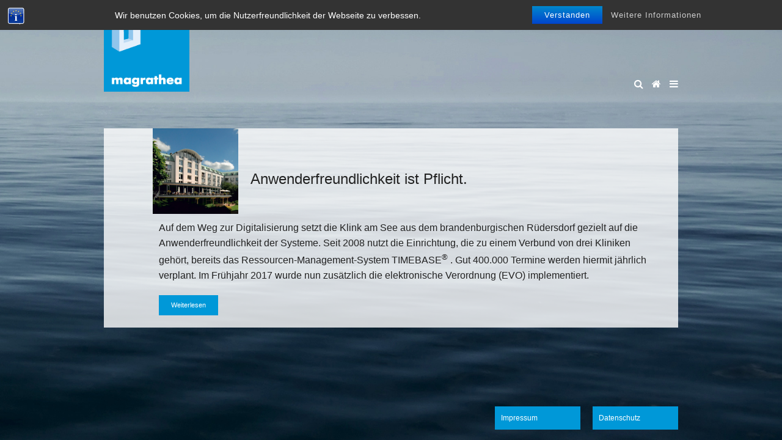

--- FILE ---
content_type: text/html; charset=UTF-8
request_url: https://www.magrathea.eu/logbuch/aktuelles/anwenderfreundlichkeit-ist-pflicht/
body_size: 13638
content:
<!doctype html>
<!--[if lt IE 7]><html class="no-js ie ie6 lt-ie9 lt-ie8 lt-ie7" lang="de-DE"> <![endif]-->
<!--[if IE 7]><html class="no-js ie ie7 lt-ie9 lt-ie8" lang="de-DE"> <![endif]-->
<!--[if IE 8]><html class="no-js ie ie8 lt-ie9" lang="de-DE"> <![endif]-->
<!--[if gt IE 8]><!--><html class="no-js" lang="de-DE"> <!--<![endif]-->
<head>
    <meta charset="UTF-8">

<!-- Diese Seite wurde optimiert mit wpSEO (https://www.wpseo.org). -->
<title>Anwenderfreundlichkeit ist Pflicht. Einführung des EVO-Moduls › magrathea</title>
<meta name="description" content="Anwenderbericht über die Einführung des EVO-Moduls der magrathea TIMEBASE Software" />
<meta name="keywords" content="TIMEBASE, EVO, Anwenderbericht" />
<meta name="robots" content="index, follow" />
<link rel="canonical" href="https://www.magrathea.eu/logbuch/aktuelles/anwenderfreundlichkeit-ist-pflicht/" />

        
    
    <meta name="viewport" content="width=device-width, initial-scale=1.0">

    <link rel="stylesheet" href="https://www.magrathea.eu/wp-content/themes/magrathea/bower_components/font-awesome/css/font-awesome.min.css">
    <link rel="stylesheet" href="https://www.magrathea.eu/wp-content/themes/magrathea/app.css">


    <link rel="pingback" href="https://www.magrathea.eu/xmlrpc.php">

    <script src="https://www.magrathea.eu/wp-content/themes/magrathea/js/jquery-1.11.3.min.js"></script>
    <script src="https://www.magrathea.eu/wp-content/themes/magrathea/bower_components/modernizr/modernizr.js"></script>
    <script src="https://www.magrathea.eu/wp-content/themes/magrathea/bower_components/foundation/js/foundation.min.js"></script>

    <style>
        
    body {
        background: url(https://www.magrathea.eu/wp-content/uploads/2015/10/2015_magrathea_Hintergrund_0A.jpg) center top no-repeat;
        background-size: cover;
        background-attachment: fixed;
    }

    </style>

    
<link rel='dns-prefetch' href='//s.w.org' />
<script type="text/javascript">
window._wpemojiSettings = {"baseUrl":"https:\/\/s.w.org\/images\/core\/emoji\/13.1.0\/72x72\/","ext":".png","svgUrl":"https:\/\/s.w.org\/images\/core\/emoji\/13.1.0\/svg\/","svgExt":".svg","source":{"concatemoji":"https:\/\/www.magrathea.eu\/wp-includes\/js\/wp-emoji-release.min.js?ver=5e39972462d747c4227c7d9bf389629d"}};
/*! This file is auto-generated */
!function(e,a,t){var n,r,o,i=a.createElement("canvas"),p=i.getContext&&i.getContext("2d");function s(e,t){var a=String.fromCharCode;p.clearRect(0,0,i.width,i.height),p.fillText(a.apply(this,e),0,0);e=i.toDataURL();return p.clearRect(0,0,i.width,i.height),p.fillText(a.apply(this,t),0,0),e===i.toDataURL()}function c(e){var t=a.createElement("script");t.src=e,t.defer=t.type="text/javascript",a.getElementsByTagName("head")[0].appendChild(t)}for(o=Array("flag","emoji"),t.supports={everything:!0,everythingExceptFlag:!0},r=0;r<o.length;r++)t.supports[o[r]]=function(e){if(!p||!p.fillText)return!1;switch(p.textBaseline="top",p.font="600 32px Arial",e){case"flag":return s([127987,65039,8205,9895,65039],[127987,65039,8203,9895,65039])?!1:!s([55356,56826,55356,56819],[55356,56826,8203,55356,56819])&&!s([55356,57332,56128,56423,56128,56418,56128,56421,56128,56430,56128,56423,56128,56447],[55356,57332,8203,56128,56423,8203,56128,56418,8203,56128,56421,8203,56128,56430,8203,56128,56423,8203,56128,56447]);case"emoji":return!s([10084,65039,8205,55357,56613],[10084,65039,8203,55357,56613])}return!1}(o[r]),t.supports.everything=t.supports.everything&&t.supports[o[r]],"flag"!==o[r]&&(t.supports.everythingExceptFlag=t.supports.everythingExceptFlag&&t.supports[o[r]]);t.supports.everythingExceptFlag=t.supports.everythingExceptFlag&&!t.supports.flag,t.DOMReady=!1,t.readyCallback=function(){t.DOMReady=!0},t.supports.everything||(n=function(){t.readyCallback()},a.addEventListener?(a.addEventListener("DOMContentLoaded",n,!1),e.addEventListener("load",n,!1)):(e.attachEvent("onload",n),a.attachEvent("onreadystatechange",function(){"complete"===a.readyState&&t.readyCallback()})),(n=t.source||{}).concatemoji?c(n.concatemoji):n.wpemoji&&n.twemoji&&(c(n.twemoji),c(n.wpemoji)))}(window,document,window._wpemojiSettings);
</script>
<style type="text/css">
img.wp-smiley,
img.emoji {
	display: inline !important;
	border: none !important;
	box-shadow: none !important;
	height: 1em !important;
	width: 1em !important;
	margin: 0 0.07em !important;
	vertical-align: -0.1em !important;
	background: none !important;
	padding: 0 !important;
}
</style>
	<link rel='stylesheet' id='wp-block-library-css'  href='https://www.magrathea.eu/wp-includes/css/dist/block-library/style.min.css?ver=5e39972462d747c4227c7d9bf389629d' type='text/css' media='all' />
<style id='global-styles-inline-css' type='text/css'>
body{--wp--preset--color--black: #000000;--wp--preset--color--cyan-bluish-gray: #abb8c3;--wp--preset--color--white: #ffffff;--wp--preset--color--pale-pink: #f78da7;--wp--preset--color--vivid-red: #cf2e2e;--wp--preset--color--luminous-vivid-orange: #ff6900;--wp--preset--color--luminous-vivid-amber: #fcb900;--wp--preset--color--light-green-cyan: #7bdcb5;--wp--preset--color--vivid-green-cyan: #00d084;--wp--preset--color--pale-cyan-blue: #8ed1fc;--wp--preset--color--vivid-cyan-blue: #0693e3;--wp--preset--color--vivid-purple: #9b51e0;--wp--preset--gradient--vivid-cyan-blue-to-vivid-purple: linear-gradient(135deg,rgba(6,147,227,1) 0%,rgb(155,81,224) 100%);--wp--preset--gradient--light-green-cyan-to-vivid-green-cyan: linear-gradient(135deg,rgb(122,220,180) 0%,rgb(0,208,130) 100%);--wp--preset--gradient--luminous-vivid-amber-to-luminous-vivid-orange: linear-gradient(135deg,rgba(252,185,0,1) 0%,rgba(255,105,0,1) 100%);--wp--preset--gradient--luminous-vivid-orange-to-vivid-red: linear-gradient(135deg,rgba(255,105,0,1) 0%,rgb(207,46,46) 100%);--wp--preset--gradient--very-light-gray-to-cyan-bluish-gray: linear-gradient(135deg,rgb(238,238,238) 0%,rgb(169,184,195) 100%);--wp--preset--gradient--cool-to-warm-spectrum: linear-gradient(135deg,rgb(74,234,220) 0%,rgb(151,120,209) 20%,rgb(207,42,186) 40%,rgb(238,44,130) 60%,rgb(251,105,98) 80%,rgb(254,248,76) 100%);--wp--preset--gradient--blush-light-purple: linear-gradient(135deg,rgb(255,206,236) 0%,rgb(152,150,240) 100%);--wp--preset--gradient--blush-bordeaux: linear-gradient(135deg,rgb(254,205,165) 0%,rgb(254,45,45) 50%,rgb(107,0,62) 100%);--wp--preset--gradient--luminous-dusk: linear-gradient(135deg,rgb(255,203,112) 0%,rgb(199,81,192) 50%,rgb(65,88,208) 100%);--wp--preset--gradient--pale-ocean: linear-gradient(135deg,rgb(255,245,203) 0%,rgb(182,227,212) 50%,rgb(51,167,181) 100%);--wp--preset--gradient--electric-grass: linear-gradient(135deg,rgb(202,248,128) 0%,rgb(113,206,126) 100%);--wp--preset--gradient--midnight: linear-gradient(135deg,rgb(2,3,129) 0%,rgb(40,116,252) 100%);--wp--preset--duotone--dark-grayscale: url('#wp-duotone-dark-grayscale');--wp--preset--duotone--grayscale: url('#wp-duotone-grayscale');--wp--preset--duotone--purple-yellow: url('#wp-duotone-purple-yellow');--wp--preset--duotone--blue-red: url('#wp-duotone-blue-red');--wp--preset--duotone--midnight: url('#wp-duotone-midnight');--wp--preset--duotone--magenta-yellow: url('#wp-duotone-magenta-yellow');--wp--preset--duotone--purple-green: url('#wp-duotone-purple-green');--wp--preset--duotone--blue-orange: url('#wp-duotone-blue-orange');--wp--preset--font-size--small: 13px;--wp--preset--font-size--medium: 20px;--wp--preset--font-size--large: 36px;--wp--preset--font-size--x-large: 42px;}.has-black-color{color: var(--wp--preset--color--black) !important;}.has-cyan-bluish-gray-color{color: var(--wp--preset--color--cyan-bluish-gray) !important;}.has-white-color{color: var(--wp--preset--color--white) !important;}.has-pale-pink-color{color: var(--wp--preset--color--pale-pink) !important;}.has-vivid-red-color{color: var(--wp--preset--color--vivid-red) !important;}.has-luminous-vivid-orange-color{color: var(--wp--preset--color--luminous-vivid-orange) !important;}.has-luminous-vivid-amber-color{color: var(--wp--preset--color--luminous-vivid-amber) !important;}.has-light-green-cyan-color{color: var(--wp--preset--color--light-green-cyan) !important;}.has-vivid-green-cyan-color{color: var(--wp--preset--color--vivid-green-cyan) !important;}.has-pale-cyan-blue-color{color: var(--wp--preset--color--pale-cyan-blue) !important;}.has-vivid-cyan-blue-color{color: var(--wp--preset--color--vivid-cyan-blue) !important;}.has-vivid-purple-color{color: var(--wp--preset--color--vivid-purple) !important;}.has-black-background-color{background-color: var(--wp--preset--color--black) !important;}.has-cyan-bluish-gray-background-color{background-color: var(--wp--preset--color--cyan-bluish-gray) !important;}.has-white-background-color{background-color: var(--wp--preset--color--white) !important;}.has-pale-pink-background-color{background-color: var(--wp--preset--color--pale-pink) !important;}.has-vivid-red-background-color{background-color: var(--wp--preset--color--vivid-red) !important;}.has-luminous-vivid-orange-background-color{background-color: var(--wp--preset--color--luminous-vivid-orange) !important;}.has-luminous-vivid-amber-background-color{background-color: var(--wp--preset--color--luminous-vivid-amber) !important;}.has-light-green-cyan-background-color{background-color: var(--wp--preset--color--light-green-cyan) !important;}.has-vivid-green-cyan-background-color{background-color: var(--wp--preset--color--vivid-green-cyan) !important;}.has-pale-cyan-blue-background-color{background-color: var(--wp--preset--color--pale-cyan-blue) !important;}.has-vivid-cyan-blue-background-color{background-color: var(--wp--preset--color--vivid-cyan-blue) !important;}.has-vivid-purple-background-color{background-color: var(--wp--preset--color--vivid-purple) !important;}.has-black-border-color{border-color: var(--wp--preset--color--black) !important;}.has-cyan-bluish-gray-border-color{border-color: var(--wp--preset--color--cyan-bluish-gray) !important;}.has-white-border-color{border-color: var(--wp--preset--color--white) !important;}.has-pale-pink-border-color{border-color: var(--wp--preset--color--pale-pink) !important;}.has-vivid-red-border-color{border-color: var(--wp--preset--color--vivid-red) !important;}.has-luminous-vivid-orange-border-color{border-color: var(--wp--preset--color--luminous-vivid-orange) !important;}.has-luminous-vivid-amber-border-color{border-color: var(--wp--preset--color--luminous-vivid-amber) !important;}.has-light-green-cyan-border-color{border-color: var(--wp--preset--color--light-green-cyan) !important;}.has-vivid-green-cyan-border-color{border-color: var(--wp--preset--color--vivid-green-cyan) !important;}.has-pale-cyan-blue-border-color{border-color: var(--wp--preset--color--pale-cyan-blue) !important;}.has-vivid-cyan-blue-border-color{border-color: var(--wp--preset--color--vivid-cyan-blue) !important;}.has-vivid-purple-border-color{border-color: var(--wp--preset--color--vivid-purple) !important;}.has-vivid-cyan-blue-to-vivid-purple-gradient-background{background: var(--wp--preset--gradient--vivid-cyan-blue-to-vivid-purple) !important;}.has-light-green-cyan-to-vivid-green-cyan-gradient-background{background: var(--wp--preset--gradient--light-green-cyan-to-vivid-green-cyan) !important;}.has-luminous-vivid-amber-to-luminous-vivid-orange-gradient-background{background: var(--wp--preset--gradient--luminous-vivid-amber-to-luminous-vivid-orange) !important;}.has-luminous-vivid-orange-to-vivid-red-gradient-background{background: var(--wp--preset--gradient--luminous-vivid-orange-to-vivid-red) !important;}.has-very-light-gray-to-cyan-bluish-gray-gradient-background{background: var(--wp--preset--gradient--very-light-gray-to-cyan-bluish-gray) !important;}.has-cool-to-warm-spectrum-gradient-background{background: var(--wp--preset--gradient--cool-to-warm-spectrum) !important;}.has-blush-light-purple-gradient-background{background: var(--wp--preset--gradient--blush-light-purple) !important;}.has-blush-bordeaux-gradient-background{background: var(--wp--preset--gradient--blush-bordeaux) !important;}.has-luminous-dusk-gradient-background{background: var(--wp--preset--gradient--luminous-dusk) !important;}.has-pale-ocean-gradient-background{background: var(--wp--preset--gradient--pale-ocean) !important;}.has-electric-grass-gradient-background{background: var(--wp--preset--gradient--electric-grass) !important;}.has-midnight-gradient-background{background: var(--wp--preset--gradient--midnight) !important;}.has-small-font-size{font-size: var(--wp--preset--font-size--small) !important;}.has-medium-font-size{font-size: var(--wp--preset--font-size--medium) !important;}.has-large-font-size{font-size: var(--wp--preset--font-size--large) !important;}.has-x-large-font-size{font-size: var(--wp--preset--font-size--x-large) !important;}
</style>
<link rel='stylesheet' id='bst-styles-css'  href='https://www.magrathea.eu/wp-content/plugins/bst-dsgvo-cookie/includes/css/style.css?ver=5e39972462d747c4227c7d9bf389629d' type='text/css' media='all' />
<link rel='stylesheet' id='bst-alert1-css-css'  href='https://www.magrathea.eu/wp-content/plugins/bst-dsgvo-cookie/includes/css/bst-mesage.css?ver=5e39972462d747c4227c7d9bf389629d' type='text/css' media='all' />
<link rel='stylesheet' id='bst-alert2-css-css'  href='https://www.magrathea.eu/wp-content/plugins/bst-dsgvo-cookie/includes/css/bst-mesage-flat-theme.css?ver=5e39972462d747c4227c7d9bf389629d' type='text/css' media='all' />
<link rel='stylesheet' id='msl-main-css'  href='https://www.magrathea.eu/wp-content/plugins/master-slider/public/assets/css/masterslider.main.css?ver=3.10.0' type='text/css' media='all' />
<link rel='stylesheet' id='dashicons-css'  href='https://www.magrathea.eu/wp-includes/css/dashicons.min.css?ver=5e39972462d747c4227c7d9bf389629d' type='text/css' media='all' />
<link rel='stylesheet' id='my-calendar-reset-css'  href='https://www.magrathea.eu/wp-content/plugins/my-calendar/css/reset.css?ver=3.4.24' type='text/css' media='all' />
<link rel='stylesheet' id='my-calendar-style-css'  href='https://www.magrathea.eu/wp-content/plugins/my-calendar/styles/light.css?ver=3.4.24-light-css' type='text/css' media='all' />
<style id='my-calendar-style-inline-css' type='text/css'>

/* Styles by My Calendar - Joseph C Dolson https://www.joedolson.com/ */

.mc-main .mc_general .event-title, .mc-main .mc_general .event-title a { background: #ffffff !important; color: #000000 !important; }
.mc-main .mc_general .event-title a:hover, .mc-main .mc_general .event-title a:focus { background: #ffffff !important;}
.mc-main .mc_kongress .event-title, .mc-main .mc_kongress .event-title a { background: #0099ff !important; color: #ffffff !important; }
.mc-main .mc_kongress .event-title a:hover, .mc-main .mc_kongress .event-title a:focus { background: #0066cc !important;}
.mc-main .mc_seminar .event-title, .mc-main .mc_seminar .event-title a { background: #eeee22 !important; color: #000000 !important; }
.mc-main .mc_seminar .event-title a:hover, .mc-main .mc_seminar .event-title a:focus { background: #ffff55 !important;}
.mc-main {--primary-dark: #313233; --primary-light: #fff; --secondary-light: #fff; --secondary-dark: #000; --highlight-dark: #666; --highlight-light: #efefef; --category-mc_general: #ffffff; --category-mc_kongress: #0099ff; --category-mc_seminar: #eeee22; }
</style>
<script type='text/javascript' src='https://www.magrathea.eu/wp-includes/js/jquery/jquery.min.js?ver=3.6.0' id='jquery-core-js'></script>
<script type='text/javascript' src='https://www.magrathea.eu/wp-includes/js/jquery/jquery-migrate.min.js?ver=3.3.2' id='jquery-migrate-js'></script>
<link rel="https://api.w.org/" href="https://www.magrathea.eu/wp-json/" /><link rel="alternate" type="application/json" href="https://www.magrathea.eu/wp-json/wp/v2/posts/1324" /><link rel="EditURI" type="application/rsd+xml" title="RSD" href="https://www.magrathea.eu/xmlrpc.php?rsd" />
<link rel="wlwmanifest" type="application/wlwmanifest+xml" href="https://www.magrathea.eu/wp-includes/wlwmanifest.xml" /> 

<link rel='shortlink' href='https://www.magrathea.eu/?p=1324' />
<link rel="alternate" type="application/json+oembed" href="https://www.magrathea.eu/wp-json/oembed/1.0/embed?url=https%3A%2F%2Fwww.magrathea.eu%2Flogbuch%2Faktuelles%2Fanwenderfreundlichkeit-ist-pflicht%2F" />
<link rel="alternate" type="text/xml+oembed" href="https://www.magrathea.eu/wp-json/oembed/1.0/embed?url=https%3A%2F%2Fwww.magrathea.eu%2Flogbuch%2Faktuelles%2Fanwenderfreundlichkeit-ist-pflicht%2F&#038;format=xml" />
<meta name="cdp-version" content="1.4.8" /><style>.ms-parent-id-1 > .master-slider{ background:#ffffff; }</style>
<script>var ms_grabbing_curosr = 'https://www.magrathea.eu/wp-content/plugins/master-slider/public/assets/css/common/grabbing.cur', ms_grab_curosr = 'https://www.magrathea.eu/wp-content/plugins/master-slider/public/assets/css/common/grab.cur';</script>
<meta name="generator" content="MasterSlider 3.10.0 - Responsive Touch Image Slider | avt.li/msf" />
<script type="text/javascript"> 

/**  all layers have to be in this global array - in further process each map will have something like vectorM[map_ol3js_n][layer_n] */
var vectorM = [[]];


/** put translations from PHP/mo to JavaScript */
var translations = [];

/** global GET-Parameters */
var HTTP_GET_VARS = [];

</script><!-- OSM plugin V6.0.2: did not add geo meta tags. --> 
<script type="text/javascript">
(function(url){
	if(/(?:Chrome\/26\.0\.1410\.63 Safari\/537\.31|WordfenceTestMonBot)/.test(navigator.userAgent)){ return; }
	var addEvent = function(evt, handler) {
		if (window.addEventListener) {
			document.addEventListener(evt, handler, false);
		} else if (window.attachEvent) {
			document.attachEvent('on' + evt, handler);
		}
	};
	var removeEvent = function(evt, handler) {
		if (window.removeEventListener) {
			document.removeEventListener(evt, handler, false);
		} else if (window.detachEvent) {
			document.detachEvent('on' + evt, handler);
		}
	};
	var evts = 'contextmenu dblclick drag dragend dragenter dragleave dragover dragstart drop keydown keypress keyup mousedown mousemove mouseout mouseover mouseup mousewheel scroll'.split(' ');
	var logHuman = function() {
		if (window.wfLogHumanRan) { return; }
		window.wfLogHumanRan = true;
		var wfscr = document.createElement('script');
		wfscr.type = 'text/javascript';
		wfscr.async = true;
		wfscr.src = url + '&r=' + Math.random();
		(document.getElementsByTagName('head')[0]||document.getElementsByTagName('body')[0]).appendChild(wfscr);
		for (var i = 0; i < evts.length; i++) {
			removeEvent(evts[i], logHuman);
		}
	};
	for (var i = 0; i < evts.length; i++) {
		addEvent(evts[i], logHuman);
	}
})('//www.magrathea.eu/?wordfence_lh=1&hid=2DE22BF942DA76CE8EEEF18370450979');
</script><script defer="true">
    (function(w,d,s,l,i){
        var g=w[l] ? '&s='+w[l]:'', f=d.getElementsByTagName(s)[0], j=d.createElement(s);
        j.async=true,j.src='https://ldgnrtn.com/stm.js?id='+i+g;
        j.referrerPolicy='no-referrer-when-downgrade';
        f.parentNode.insertBefore(j,f);
    })(window,document,'script','name','C9y2M4r0X6j2')
</script><link rel="icon" href="https://www.magrathea.eu/wp-content/uploads/2015/10/cropped-magrathea-logo-e1445415216945-32x32.png" sizes="32x32" />
<link rel="icon" href="https://www.magrathea.eu/wp-content/uploads/2015/10/cropped-magrathea-logo-e1445415216945-192x192.png" sizes="192x192" />
<link rel="apple-touch-icon" href="https://www.magrathea.eu/wp-content/uploads/2015/10/cropped-magrathea-logo-e1445415216945-180x180.png" />
<meta name="msapplication-TileImage" content="https://www.magrathea.eu/wp-content/uploads/2015/10/cropped-magrathea-logo-e1445415216945-270x270.png" />
		<style type="text/css" id="wp-custom-css">
			.page-id-3125 {
	background: none;
}
.page-id-3125 header.header,
.page-id-3125 .pageheader,
.page-id-3125 .shariff,
.page-id-3125 .page .row:first-child{
	display: none !important;
}
.page-id-3125 .wrapper__content {
	max-width: none;
}
.page-id-3125 .page > .row {
	max-width: none;
}
.page-id-3125 .page .row .columns,
.page-id-3125 .page .row .columns .content {
	padding: 0 0 0 0;	
}


.page-id-3125 * {
	font-family: 'Roboto', sans-serif;
	font-weight: 400;
	line-height: 1.63;
	font-size: 24.5px;
}

.page-id-3125 p {
	hyphens: auto;
}
.page-id-3125 .headline sup {
	font-size: 24px;
}
.page-id-3125 .container_inner {
	max-width: 1700px;
	padding: 50px;
	padding-top: 95px;
	margin: 0 auto;
	background: rgba(255,255,255,0.3);
}
.page-id-3125 img.logo  {
	width: 100%;
	max-width: 367px;
}
.page-id-3125 .header {
	margin-bottom: 42px;
}





.page-id-3125 #section0 {
	display: grid;
	grid-template-columns: auto 600px 271px 30px;
	margin-bottom: 260px;
}
.page-id-3125 .stand img {
	max-width: 600px;
}
.page-id-3125 .pfeil {
	padding-right: 14px;
	padding-top: 47px;
	margin-left: 40px;
}
.page-id-3125 .pfeil img {
	max-width: 271px;
	float: right;	
}
.page-id-3125 .messe {
	position: relative;
}
.page-id-3125 .messe_inner {
	transform: rotate(-90deg);
	font-weight: 600;
	width: 320px;
	height: 40px;
	position: absolute;
	top: 73px;
	left: -138px;
}





.page-id-3125 #section1 {
	display: grid;
	grid-template-columns: 23.72fr 76.28fr;
	grid-gap: 40px;
	padding-bottom: 337px;
}
.page-id-3125 .headline {
	font-size: 43px;
	line-height: 50px;
	padding-top: 12px;
	font-weight: 700;
	border-top: 9px solid #000;
}
.page-id-3125 .headline.links {
	text-align: left;
}
.page-id-3125 .headline.mission {
	text-align: right;
	margin-bottom: 86px;
}
.page-id-3125 #section1 .rechts.bild img {
	max-width: 100%;
}





.page-id-3125 #section2 {
	display: grid;
	grid-template-columns: 48.75% 200px auto;
	grid-gap: 40px;
}
.page-id-3125 .zitat_fliesstext {
	display: grid;
	grid-template-columns: 32.8% 67.2%;
	grid-gap: 40px;	
}
.page-id-3125 .zitat img {
	max-width: 100%;
}
.page-id-3125 .balkenblau .balken {
	height: 9px;
	background: #159fdb;
}
.page-id-3125 .fliesstext p {
	font-weight: 600;
	line-height: 1.52;
	margin-top: 0px;
	margin-bottom: 33px;
}
.page-id-3125 .fliesstext p:first-child {
	margin-top: 4px;
}





.page-id-3125 #section3 {
	display: grid;
	grid-template-columns: auto 48.75%;
	grid-gap: 40px;
	margin-top: -138px;
	position: relative;
	z-index: 2;
}
.page-id-3125 #section3 .rechts img {
	max-width: 495px;
	float: right;
}




.page-id-3125 #section4 {
	display: grid;
	grid-template-columns: auto 200px 48.75%;
	grid-gap: 40px;
	margin-top: -5px;
	position: relative;
	z-index: 1;
}
.page-id-3125 .kliniken .links.headline {
	line-height: 41px;
	padding-top: 19px;
}
.page-id-3125 .kliniken .fliesstext.duenn {
	margin-top: 28px;
}
.page-id-3125 .fliesstext.duenn p {
	font-weight: 400;
	line-height: 1.7;
	margin-bottom: 43px;
}





.page-id-3125 #section5 {
	display: grid;
	grid-template-columns: 48.75% auto;
	grid-gap: 40px;
	margin-top: -221px;
	position: relative;
	z-index: 2;
}
.page-id-3125 #section5 .links img {
	max-width: 100%;
	max-width: 525px;
	margin-left: 10px;
}





.page-id-3125 #section6 {
	display: grid;
	grid-template-columns: 48.75%  200px auto;
	grid-gap: 40px;
	margin-top: -4px;
	position: relative;
	z-index: 1;
}
.page-id-3125 .software .headline.mission {
	margin-bottom: 23px;
}
.page-id-3125 .software .fliesstext p {
	padding-left: 1.9vw;
	text-align: right;
}




.page-id-3125 #section7 {
	padding-top: 111px;
	padding-bottom: 90px;
	padding-left: 50px;
	padding-right: 50px;
	background: #e73d1b;
	/* opacity: 0.6; */
	margin-top: 36px;
	margin-bottom: -100px;
}
.page-id-3125 .section7_inner {
	max-width: 1616px;
	margin: 0 auto;
	padding: 0 0 0 105px;
	display: grid;
	grid-template-columns: 22.3% 55% auto 30px;
}
.page-id-3125 #section7 .zitat img {
	width: 100%;
	max-width: 300px;
}
.page-id-3125 .schreiben .fliesstext {
	margin-top: 3px;
}
.page-id-3125 .schreiben .fliesstext p {
	font-size: 43.2px;
	line-height: 1.38;
	font-weight: 400;
	margin-top: 0px;
	margin-bottom: 61px;
}
.page-id-3125 .schreiben .pfeil img {
	margin-top: 30px;
}








@media screen and (max-width: 1366px) {
	.page-id-3125 #section2,
	.page-id-3125 #section6 {
		grid-template-columns: auto 200px;
	}
	.page-id-3125 #section2 .fliesstext p br {
		display: none;
	}
	.page-id-3125 #section3,
	.page-id-3125 #section5 {
		grid-template-columns: 1fr;
		margin-top: 0px;
	}
	.page-id-3125 #section3 .leer,
	.page-id-3125 #section4 .leer,
	.page-id-3125 #section5 .leer {
		display: none;
	}
	.page-id-3125 #section3 .rechts img {
		float: right;
	}
	.page-id-3125 #section4 {
  		grid-template-columns: 200px auto;
	}
	.page-id-3125 .software .fliesstext p {
		padding-left: 10vw;
	}
}


@media screen and (max-width: 890px) {
	.page-id-3125 #section5 .links img,
	.page-id-3125 #section3 .rechts img {
		max-width: 40vw;
	}
}		</style>
		

    <!--[if lt IE 9]>
        <script src="//cdnjs.cloudflare.com/ajax/libs/html5shiv/3.6.2/html5shiv.js"></script>
        <script src="//s3.amazonaws.com/nwapi/nwmatcher/nwmatcher-1.2.5-min.js"></script>
        <script src="//html5base.googlecode.com/svn-history/r38/trunk/js/selectivizr-1.0.3b.js"></script>
        <script src="//cdnjs.cloudflare.com/ajax/libs/respond.js/1.1.0/respond.min.js"></script>
        <script src="https://www.magrathea.eu/wp-content/themes/magrathea/js/rem.js"></script>
    <![endif]-->
</head>
<body class="post-template-default single single-post postid-1324 single-format-standard _masterslider _ms_version_3.10.0">
<script defer="true">
    (function(w,d,s,l,i){
        var g=w[l] ? '&s='+w[l]:'', f=d.getElementsByTagName(s)[0], j=d.createElement(s);
        j.async=true,j.src='https://ldgnrtn.com/stm.js?id='+i+g;
        j.referrerPolicy='no-referrer-when-downgrade';
        f.parentNode.insertBefore(j,f);
    })(window,document,'script','name','C9y2M4r0X6j2')
</script>

    <div class="wrapper">

        <div class="searchbar">
            <div class="row">
                <div class="small-12 large-6 right columns">
                    <div class="row">
                        <form action="/" method="GET">
                            <div class="small-8 columns">
                                <input type="text" placeholder="Suchbegriff" value="" name="s">
                            </div>
                            <div class="small-4 columns">
                                <button type="submit" class="button postfix">Suchen</button>
                            </div>
                        </form>
                    </div>
                </div>
            </div>
        </div>

        <header class="header">
                            <div class="row" data-equalizer>
                    <div class="small-6 medium-4 large-2 columns" data-equalizer-watch>
                        <div class="tile tile--logo">
                            <a href="/" class="tile__inner">
                                <img src="https://www.magrathea.eu/wp-content/themes/magrathea/img/magrathea-logo.png" srcset="https://www.magrathea.eu/wp-content/themes/magrathea/img/magrathea-logo@2x.png 2x" alt="magrathea">
                            </a>
                        </div>
                    </div>
                    <div class="small-12 medium-8 columns" data-equalizer-watch>

                        <div class="header__nav">
                            <a href="#" class="is-search-toggle">
                                <i class="fa fa-search"></i>
                            </a>

                            <a href="/">
                                <i class="fa fa-home"></i>
                            </a>

                            <a href="#" class="is-nav-toggle">
                                <i class="fa fa-bars"></i>
                            </a>
                        </div>
                    </div>
                </div>
                    </header>

        <div class="wrapper__content">

            <nav class="nav small-12 medium-4" role="navigation">
                <i class="nav__icon fa fa-bars"></i>

                <ul class="nav__menu">
                                    <li class="nav__item  menu-item menu-item-type-post_type menu-item-object-page menu-item-home menu-item-33">
                        <a class="nav__link" href="https://www.magrathea.eu/">Homepage</a>
                                            </li>
                                    <li class="nav__item  menu-item menu-item-type-post_type menu-item-object-page menu-item-34 menu-item-has-children">
                        <a class="nav__link" href="https://www.magrathea.eu/logbuch/">Logbuch</a>
                                                    <ul class="nav__menu nav__menu--sub">
                                                            <li class="nav__item nav__item--sub">
                                    <a class="nav__link nav__link--sub" href="https://www.magrathea.eu/logbuch/aktuelles/">Aktuelles</a>
                                </li>
                                                            <li class="nav__item nav__item--sub">
                                    <a class="nav__link nav__link--sub" href="https://www.magrathea.eu/logbuch/termine/">Termine</a>
                                </li>
                                                            <li class="nav__item nav__item--sub">
                                    <a class="nav__link nav__link--sub" href="https://www.magrathea.eu/logbuch/pressemeldungen/">Pressemeldungen</a>
                                </li>
                                                        </ul>
                                            </li>
                                    <li class="nav__item  menu-item menu-item-type-post_type menu-item-object-page menu-item-69">
                        <a class="nav__link" href="https://www.magrathea.eu/magrathea/">Firma</a>
                                            </li>
                                    <li class="nav__item  menu-item menu-item-type-post_type menu-item-object-page menu-item-113 menu-item-has-children">
                        <a class="nav__link" href="https://www.magrathea.eu/dashboards/">Dashboards</a>
                                                    <ul class="nav__menu nav__menu--sub">
                                                            <li class="nav__item nav__item--sub">
                                    <a class="nav__link nav__link--sub" href="https://www.magrathea.eu/dashboards/idash/">I.DASH</a>
                                </li>
                                                            <li class="nav__item nav__item--sub">
                                    <a class="nav__link nav__link--sub" href="https://www.magrathea.eu/dashboards/tantum/">TANTUM</a>
                                </li>
                                                        </ul>
                                            </li>
                                    <li class="nav__item  menu-item menu-item-type-post_type menu-item-object-page menu-item-112 menu-item-has-children">
                        <a class="nav__link" href="https://www.magrathea.eu/ressourcenmanagement/">TIMEBASE<sup>®</sup></a>
                                                    <ul class="nav__menu nav__menu--sub">
                                                            <li class="nav__item nav__item--sub">
                                    <a class="nav__link nav__link--sub" href="https://www.magrathea.eu/ressourcenmanagement/timebase/">TIMEBASE<sup>®</sup> 4</a>
                                </li>
                                                            <li class="nav__item nav__item--sub">
                                    <a class="nav__link nav__link--sub" href="https://www.magrathea.eu/ressourcenmanagement/primaerdokumentation/">TIMEBASE EVO und PD</a>
                                </li>
                                                            <li class="nav__item nav__item--sub">
                                    <a class="nav__link nav__link--sub" href="https://www.magrathea.eu/ressourcenmanagement/business-intelligence/">TIMEBASE BI</a>
                                </li>
                                                            <li class="nav__item nav__item--sub">
                                    <a class="nav__link nav__link--sub" href="https://www.magrathea.eu/ressourcenmanagement/timebase-tbwa-whatsnext/">TIMEBASE TBWA What’sNext</a>
                                </li>
                                                            <li class="nav__item nav__item--sub">
                                    <a class="nav__link nav__link--sub" href="https://www.magrathea.eu/ressourcenmanagement/timebase-patchat/">TIMEBASE PatChat<sup>®</sup></a>
                                </li>
                                                        </ul>
                                            </li>
                                    <li class="nav__item  menu-item menu-item-type-post_type menu-item-object-page menu-item-109">
                        <a class="nav__link" href="https://www.magrathea.eu/referenzen/">Referenzen</a>
                                            </li>
                                    <li class="nav__item  menu-item menu-item-type-post_type menu-item-object-page menu-item-111 menu-item-has-children">
                        <a class="nav__link" href="https://www.magrathea.eu/service/">Service</a>
                                                    <ul class="nav__menu nav__menu--sub">
                                                            <li class="nav__item nav__item--sub">
                                    <a class="nav__link nav__link--sub" href="https://www.magrathea.eu/service/support/">Support</a>
                                </li>
                                                            <li class="nav__item nav__item--sub">
                                    <a class="nav__link nav__link--sub" href="https://www.magrathea.eu/service/webinare/">Webinar Magrathea am Mittag</a>
                                </li>
                                                            <li class="nav__item nav__item--sub">
                                    <a class="nav__link nav__link--sub" href="https://www.magrathea.eu/service/schulungen/">Schulungen</a>
                                </li>
                                                            <li class="nav__item nav__item--sub">
                                    <a class="nav__link nav__link--sub" href="https://www.magrathea.eu/service/kontakt/">Kontakt</a>
                                </li>
                                                            <li class="nav__item nav__item--sub">
                                    <a class="nav__link nav__link--sub" href="https://www.magrathea.eu/service/anfahrt/">Anfahrt</a>
                                </li>
                                                        </ul>
                                            </li>
                                    <li class="nav__item  menu-item menu-item-type-post_type menu-item-object-page menu-item-110">
                        <a class="nav__link" href="https://www.magrathea.eu/karriere/">Anheuern</a>
                                            </li>
                                    <li class="nav__item  menu-item menu-item-type-post_type menu-item-object-page menu-item-2185">
                        <a class="nav__link" href="https://www.magrathea.eu/projekt-maggie/">Projekt “Maggie”</a>
                                            </li>
                                    <li class="nav__item  menu-item menu-item-type-post_type menu-item-object-page menu-item-56 menu-item-has-children">
                        <a class="nav__link" href="https://www.magrathea.eu/impressum/">Impressum</a>
                                                    <ul class="nav__menu nav__menu--sub">
                                                            <li class="nav__item nav__item--sub">
                                    <a class="nav__link nav__link--sub" href="https://www.magrathea.eu/impressum/bildnachweise/">Bildnachweise</a>
                                </li>
                                                        </ul>
                                            </li>
                                    <li class="nav__item  menu-item menu-item-type-post_type menu-item-object-page menu-item-privacy-policy menu-item-193">
                        <a class="nav__link" href="https://www.magrathea.eu/datenschutz/">Datenschutz</a>
                                            </li>
                                </ul>
            </nav>

                <section class="page">
    
        <div class="row">
            <div class="small-12 column">

                
                    
                    <article class="page__content page__content--semi">
                        <div class="pageheader pageheader--image">
                                                            <div class="pageheader__image">
                                    <img src="https://www.magrathea.eu/wp-content/uploads/2017/10/Klinik_am_See-280x280-c-default.png" alt="" width="140" height="140">
                                </div>
                                                        <div class="pageheader__headline">
							<!-- auskommentiert 20240307 MS
                                <div class="pageheader__share">
                                    <div data-type="xing/share" data-lang="de" data-url="<br />
<b>Warning</b>:  post.permalink has been removed, please use post.link in <b>C:\magwebsite\wp-content\plugins\timber-library\lib\Helper.php</b> on line <b>211</b><br />
https://www.magrathea.eu/logbuch/aktuelles/anwenderfreundlichkeit-ist-pflicht/"></div>
                                    <script>
                                      ;(function (d, s) {
                                        var x = d.createElement(s),
                                          s = d.getElementsByTagName(s)[0];
                                          x.src = "https://www.xing-share.com/plugins/share.js";
                                          s.parentNode.insertBefore(x, s);
                                      })(document, "script");
                                    </script>

                                    <a href="https://twitter.com/share" class="twitter-share-button" data-url="<br />
<b>Warning</b>:  post.permalink has been removed, please use post.link in <b>C:\magwebsite\wp-content\plugins\timber-library\lib\Helper.php</b> on line <b>211</b><br />
https://www.magrathea.eu/logbuch/aktuelles/anwenderfreundlichkeit-ist-pflicht/" data-count="none">Tweet</a>
                                    <script>!function(d,s,id){var js,fjs=d.getElementsByTagName(s)[0],p=/^http:/.test(d.location)?'http':'https';if(!d.getElementById(id)){js=d.createElement(s);js.id=id;js.src=p+'://platform.twitter.com/widgets.js';fjs.parentNode.insertBefore(js,fjs);}}(document, 'script', 'twitter-wjs');</script>
                                </div>
							-->
                                <h3>
                                    Anwenderfreundlichkeit ist Pflicht.
                                </h3>
                            </div>
                        </div>

                                                    <div class="row">
                                <div class="small-12 column">
                                    <div class="content">
                                        <div class="page" title="Page 1">
<div class="layoutArea">
<div class="column">
<p>Auf dem Weg zur Digitalisierung setzt die Klink am See aus dem brandenburgischen Rüdersdorf gezielt auf die Anwenderfreundlichkeit der Systeme. Seit 2008 nutzt die Einrichtung, die zu einem Verbund von drei Kliniken gehört, bereits das Ressourcen-Management-System TIMEBASE<sup>® </sup>. Gut 400.000 Termine werden hiermit jährlich verplant. Im Frühjahr 2017 wurde nun zusätzlich die elektronische Verordnung (EVO) implementiert.</p>
<p> <p><a class="button tiny is-more-toggle">Weiterlesen</a></p><div class="is-more"></p>
<p>Über die Erwartungen und Erfahrungen sprach unsere Fachredaktion mit dem Geschäftsführer Hermann Buhlert und der Leiterin der Terminplanung Janine Ziemer, die urteilt: „Die Vorteile sind wirklich enorm. Ein immenser Zeitgewinn mit gleichzeitiger Qualitätsverbesserung.“</p>
<p>Lesen Sie hier unseren neuen Anwenderbericht: <a href="https://www.magrathea.eu/wp-content/uploads/2017/10/2017_Magrathea_CS_Klinik_am_See.pdf"><img class="size-full wp-image-294" src="https://www.magrathea.eu/wp-content/uploads/2015/09/2015_magicon_PDF32.png" alt="pdf-Download-Symbol" width="32" height="32" /></a></p>
</div>
</div>
</div></div>
                                    </div>
                                </div>
                            </div>
                                            </article>

                                        <br>

                
            </div>
        </div>

    </section>

        </div>

        <div class="wrapper__push"></div>

    </div>

    <footer class="footer">

        <div class="row">
            <div class="medium-4 columns">
                &nbsp;
            </div>
            <div class="medium-2 columns small-only-text-center">
                <div class="footer__follow">
                    <!-- auskommentiert vor 20240221 MS
<a href="https://twitter.com/twitter" class="twitter-follow-button" data-show-count="false" data-show-screen-name="false">Follow @twitter</a>

<script>!function(d,s,id){var js,fjs=d.getElementsByTagName(s)[0],p=/^http:/.test(d.location)?'http':'https';if(!d.getElementById(id)){js=d.createElement(s);js.id=id;js.src=p+'://platform.twitter.com/widgets.js';fjs.parentNode.insertBefore(js,fjs);}}(document, 'script', 'twitter-wjs');</script>
-->
                </div>
            </div>
            <div class="medium-2 columns small-only-text-center">
                <div class="footer__follow">
                     <!-- auskommentiert am 20240221 MS
 <div data-lang="de" data-url="https://www.xing.com/companies/magratheainformatikgmbh" data-counter="right" data-type="xing/follow"></div>
    <script>
      ;(function (d, s) {
        var x = d.createElement(s),
          s = d.getElementsByTagName(s)[0];
          x.src = "https://www.xing-share.com/plugins/follow.js";
          s.parentNode.insertBefore(x, s);
      })(document, "script");
    </script>
-->
                </div>
            </div>
            <div class="medium-2 columns">
                <a class="footer__imprint" style="background: #0098d8;" href="https://www.magrathea.eu/impressum/">Impressum</a>
            </div>
            <div class="medium-2 columns">
                <a class="footer__imprint" style="background: #0098d8;" href="http://www.magrathea.eu/impressum/datenschutz/">Datenschutz</a>
            </div>
        </div>

    </footer>
           
				<div id="BSTDSGVOCookiInfo" style="display:none">
			<div style="font-size:28px;margin-top:0px;margin-bottom:5px;padding-top:0px;">Hinweispflicht zu Cookies</div>
			<p style="font-size:14px;line-height:18px;margin-bottom:5px">Webseitenbetreiber müssen, um Ihre Webseiten DSGVO konform zu publizieren, ihre Besucher auf die Verwendung von Cookies hinweisen und darüber informieren, dass bei weiterem Besuch der Webseite von der Einwilligung des Nutzers 
in die Verwendung von Cookies ausgegangen wird.</p>
<P style="font-size:14px;font-weight:bold;line-height:18px;margin-bottom:20px">Der eingeblendete Hinweis Banner dient dieser Informationspflicht.</p>
<P style="font-size:14px;font-weight:normal;line-height:18px;margin-bottom:20px">Sie können das Setzen von Cookies in Ihren Browser Einstellungen allgemein oder für bestimmte Webseiten verhindern. 
Eine Anleitung zum Blockieren von Cookies finden Sie 
<a class="bst-popup-link" title="Cookies blockieren, deaktivieren und löschen" href="https://bst.software/aktuelles/cookies-blockieren-deaktivieren-und-loeschen-browser-einstellungen/" target="_blank" rel="nofollow">
hier.</a></p>

<div class="bst-copyright" style="font-size:12px;line-height:14px"><span class="bst-copyright-span1">
WordPress Plugin Entwicklung von </span><a class="bst-popup-link" title="Offizielle Pluginseite besuchen" href="https://bst.software/aktuelles/dsgvo-cookie-hinweis-bst-dsgvo-cookie-wordpress-plugin/" target="_blank" rel="nofollow">
<span class="bst-copyright-span2">BST Software</span></a> </div>
		</div>
		
 		<div class="bst-panel group bst-panel-fixed-top" style="background:#333333; border-bottom:0px solid #555555; font-family:'Arial';">
		<span class="bst-info" title="Erfahren Sie mehr zu diesem Cookie Hinweis [BST DSGVO Cookie]"></span>
		<script type="text/javascript">
			
			var bst_btn_bg1 = "#067cd1";
			var bst_btn_bg2 = "#CCCCCC";
			var bst_show_info = 1;

			jQuery( document ).ready(function() {
				jQuery('.bst-accept-btn').hover(
					function(){
						jQuery(this).css('background-color', '');
        				jQuery(this).css('background-color', bst_btn_bg2);
    				},
    				function(){
						jQuery(this).css('background-color', '');
        				jQuery(this).css('background-color',  bst_btn_bg1);
    				});
			});

			if (bst_show_info==1) {	
				bsti = document.querySelector('.bst-info');
				bsti.addEventListener('click', function (e) {       
					vex.dialog.alert({
    				unsafeMessage: jQuery('#BSTDSGVOCookiInfo').html(),
					showCloseButton: false,
    				escapeButtonCloses: true,
    				overlayClosesOnClick: true,
    				className: 'vex-theme-flat-attack'
    				})
    			});
			}

		</script>
			<div class="bst-wrapper group" style="width:90%; max-width:1280px; padding:10px 0;">
			    <div class="bst-msg" style="font-family:Arial; color:#FFFFFF;">Wir benutzen Cookies, um die Nutzerfreundlichkeit der Webseite zu verbessen.</div>
                <div class="bst-links">						
													<button type="button" class="btn btn-primary btn-lg gradient bst-accept" onlick="#"><a href="#">Verstanden</a></button>
							
                    <a style="font-family:'Arial'; color:#cccccc;" href="/datenschutz/" class="bst-info-btn" target="_self">Weitere Informationen</a>
                </div>
				<div class="float"></div>
            </div>
        </div>
	
	<script type='text/javascript' src='https://www.magrathea.eu/wp-content/plugins/bst-dsgvo-cookie/includes/js/scripts.js?ver=1.0' id='bst-scripts-js'></script>
<script type='text/javascript' src='https://www.magrathea.eu/wp-content/plugins/bst-dsgvo-cookie/includes/js/bst-message.js?ver=1.0' id='bst-alert-script-js'></script>
<script type='text/javascript' src='https://www.magrathea.eu/wp-includes/js/dist/vendor/regenerator-runtime.min.js?ver=0.13.9' id='regenerator-runtime-js'></script>
<script type='text/javascript' src='https://www.magrathea.eu/wp-includes/js/dist/vendor/wp-polyfill.min.js?ver=3.15.0' id='wp-polyfill-js'></script>
<script type='text/javascript' src='https://www.magrathea.eu/wp-includes/js/dist/dom-ready.min.js?ver=ecda74de0221e1c2ce5c57cbb5af09d5' id='wp-dom-ready-js'></script>
<script type='text/javascript' src='https://www.magrathea.eu/wp-includes/js/dist/hooks.min.js?ver=1e58c8c5a32b2e97491080c5b10dc71c' id='wp-hooks-js'></script>
<script type='text/javascript' src='https://www.magrathea.eu/wp-includes/js/dist/i18n.min.js?ver=30fcecb428a0e8383d3776bcdd3a7834' id='wp-i18n-js'></script>
<script type='text/javascript' id='wp-i18n-js-after'>
wp.i18n.setLocaleData( { 'text direction\u0004ltr': [ 'ltr' ] } );
</script>
<script type='text/javascript' id='wp-a11y-js-translations'>
( function( domain, translations ) {
	var localeData = translations.locale_data[ domain ] || translations.locale_data.messages;
	localeData[""].domain = domain;
	wp.i18n.setLocaleData( localeData, domain );
} )( "default", {"translation-revision-date":"2022-07-11 08:25:37+0000","generator":"GlotPress\/4.0.0-alpha.1","domain":"messages","locale_data":{"messages":{"":{"domain":"messages","plural-forms":"nplurals=2; plural=n != 1;","lang":"de"},"Notifications":["Benachrichtigungen"]}},"comment":{"reference":"wp-includes\/js\/dist\/a11y.js"}} );
</script>
<script type='text/javascript' src='https://www.magrathea.eu/wp-includes/js/dist/a11y.min.js?ver=68e470cf840f69530e9db3be229ad4b6' id='wp-a11y-js'></script>
<script type='text/javascript' id='mc.mcjs-js-extra'>
/* <![CDATA[ */
var my_calendar = {"grid":"true","list":"true","mini":"true","ajax":"true","links":"false","newWindow":"Neuer Tab"};
/* ]]> */
</script>
<script type='text/javascript' src='https://www.magrathea.eu/wp-content/plugins/my-calendar/js/mcjs.min.js?ver=3.4.24' id='mc.mcjs-js'></script>


    <script src="https://www.magrathea.eu/wp-content/themes/magrathea/js/app.js"></script>
</body>
</html>

--- FILE ---
content_type: application/javascript
request_url: https://www.magrathea.eu/wp-content/themes/magrathea/js/app.js
body_size: 515
content:
$(document).foundation();

var navToggle       = $('.is-nav-toggle, .nav__icon'),
    nav             = $('.nav').hide(),
    searchToggle    = $('.is-search-toggle'),
    search          = $('.searchbar'),
    searchInput     = search.find('input'),
    embedVideos     = $('iframe[src*="youtube"]');


/**
 *
 * More tags
 *
 */

 $('p:empty').remove();

$('.is-more-toggle').click(function(e){
    e.preventDefault();
    $(this).parent().next('.is-more').slideToggle();
});

/**
 *
 * Responsive YouTube
 *
 */

embedVideos.each(function() {
    $(this).removeAttr('height').removeAttr('width').wrap('<div class="embed-container"></div>');
});







/**
 *
 * Navigation
 *
 */


navToggle.click(function(e){
    e.preventDefault();

    if(nav.is(':visible')) {
        nav.fadeOut();
    } else {
        nav.fadeIn();
    }
});

/**
 *
 * Search
 *
 */


searchToggle.click(function(e){
    e.preventDefault();

    if(search.is(':visible')) {
        search.slideUp();
    } else {
        search.slideDown();
        searchInput.focus();
    }
});

/**
 *
 * Hide Comment Block
 *
 */

$('.is-comment-form-toggle').each(function(){
    $(this).siblings('.is-comment-form-wrapper').hide();
    $(this).click(function(e){
        e.preventDefault();
        $(this).siblings('.is-comment-form-wrapper').slideToggle();
    });
});
